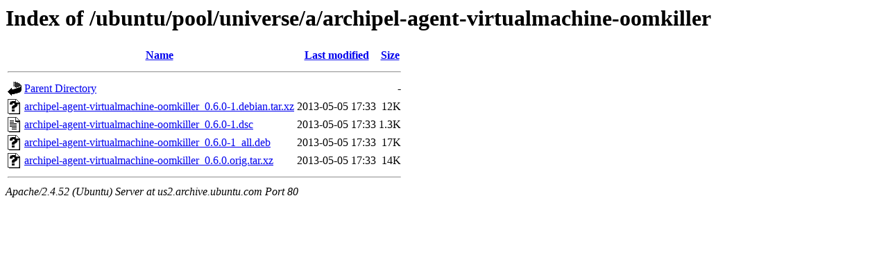

--- FILE ---
content_type: text/html;charset=UTF-8
request_url: http://us2.archive.ubuntu.com/ubuntu/pool/universe/a/archipel-agent-virtualmachine-oomkiller/?C=N;O=A
body_size: 567
content:
<!DOCTYPE HTML PUBLIC "-//W3C//DTD HTML 3.2 Final//EN">
<html>
 <head>
  <title>Index of /ubuntu/pool/universe/a/archipel-agent-virtualmachine-oomkiller</title>
 </head>
 <body>
<h1>Index of /ubuntu/pool/universe/a/archipel-agent-virtualmachine-oomkiller</h1>
  <table>
   <tr><th valign="top"><img src="/icons/blank.gif" alt="[ICO]"></th><th><a href="?C=N;O=D">Name</a></th><th><a href="?C=M;O=A">Last modified</a></th><th><a href="?C=S;O=A">Size</a></th></tr>
   <tr><th colspan="4"><hr></th></tr>
<tr><td valign="top"><img src="/icons/back.gif" alt="[PARENTDIR]"></td><td><a href="/ubuntu/pool/universe/a/">Parent Directory</a></td><td>&nbsp;</td><td align="right">  - </td></tr>
<tr><td valign="top"><img src="/icons/unknown.gif" alt="[   ]"></td><td><a href="archipel-agent-virtualmachine-oomkiller_0.6.0-1.debian.tar.xz">archipel-agent-virtualmachine-oomkiller_0.6.0-1.debian.tar.xz</a></td><td align="right">2013-05-05 17:33  </td><td align="right"> 12K</td></tr>
<tr><td valign="top"><img src="/icons/text.gif" alt="[TXT]"></td><td><a href="archipel-agent-virtualmachine-oomkiller_0.6.0-1.dsc">archipel-agent-virtualmachine-oomkiller_0.6.0-1.dsc</a></td><td align="right">2013-05-05 17:33  </td><td align="right">1.3K</td></tr>
<tr><td valign="top"><img src="/icons/unknown.gif" alt="[   ]"></td><td><a href="archipel-agent-virtualmachine-oomkiller_0.6.0-1_all.deb">archipel-agent-virtualmachine-oomkiller_0.6.0-1_all.deb</a></td><td align="right">2013-05-05 17:33  </td><td align="right"> 17K</td></tr>
<tr><td valign="top"><img src="/icons/unknown.gif" alt="[   ]"></td><td><a href="archipel-agent-virtualmachine-oomkiller_0.6.0.orig.tar.xz">archipel-agent-virtualmachine-oomkiller_0.6.0.orig.tar.xz</a></td><td align="right">2013-05-05 17:33  </td><td align="right"> 14K</td></tr>
   <tr><th colspan="4"><hr></th></tr>
</table>
<address>Apache/2.4.52 (Ubuntu) Server at us2.archive.ubuntu.com Port 80</address>
</body></html>
